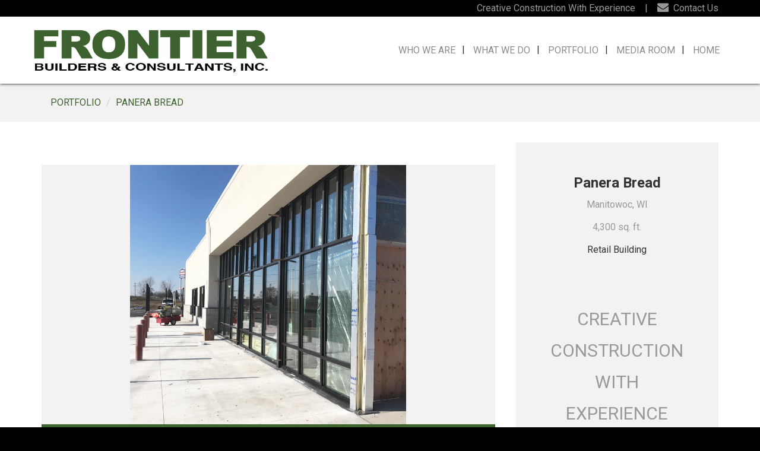

--- FILE ---
content_type: text/html; charset=UTF-8
request_url: https://frontierbuilds.com/projects/panera-bread/
body_size: 7443
content:
<!DOCTYPE html>
<html class="no-js loading" lang="en-US">
<head>
<meta charset="UTF-8" />
<meta name="viewport" content="width=device-width" />
<title>Panera Bread  |  </title>
<link rel="stylesheet" type="text/css" href="https://frontierbuilds.com/wp-content/themes/frontierbuilders/style.css" />
<title>Panera Bread | Frontier Builders &amp; Consultants: Design-Build General Contractor</title>
<meta name='robots' content='max-image-preview:large' />
<link rel='dns-prefetch' href='//fonts.googleapis.com' />
<link rel="alternate" type="application/rss+xml" title="Frontier Builders &amp; Consultants: Design-Build General Contractor &raquo; Feed" href="https://frontierbuilds.com/feed/" />
<link rel="alternate" title="oEmbed (JSON)" type="application/json+oembed" href="https://frontierbuilds.com/wp-json/oembed/1.0/embed?url=https%3A%2F%2Ffrontierbuilds.com%2Fprojects%2Fpanera-bread%2F" />
<link rel="alternate" title="oEmbed (XML)" type="text/xml+oembed" href="https://frontierbuilds.com/wp-json/oembed/1.0/embed?url=https%3A%2F%2Ffrontierbuilds.com%2Fprojects%2Fpanera-bread%2F&#038;format=xml" />
<style id='wp-img-auto-sizes-contain-inline-css' type='text/css'>
img:is([sizes=auto i],[sizes^="auto," i]){contain-intrinsic-size:3000px 1500px}
/*# sourceURL=wp-img-auto-sizes-contain-inline-css */
</style>
<link rel='stylesheet' id='bootstrap-css' href='https://frontierbuilds.com/wp-content/plugins/easy-bootstrap-shortcodes/styles/bootstrap.min.css?ver=6.9' type='text/css' media='all' />
<link rel='stylesheet' id='bootstrap-fa-icon-css' href='https://frontierbuilds.com/wp-content/plugins/easy-bootstrap-shortcodes/styles/font-awesome.min.css?ver=6.9' type='text/css' media='all' />
<style id='wp-emoji-styles-inline-css' type='text/css'>

	img.wp-smiley, img.emoji {
		display: inline !important;
		border: none !important;
		box-shadow: none !important;
		height: 1em !important;
		width: 1em !important;
		margin: 0 0.07em !important;
		vertical-align: -0.1em !important;
		background: none !important;
		padding: 0 !important;
	}
/*# sourceURL=wp-emoji-styles-inline-css */
</style>
<style id='wp-block-library-inline-css' type='text/css'>
:root{--wp-block-synced-color:#7a00df;--wp-block-synced-color--rgb:122,0,223;--wp-bound-block-color:var(--wp-block-synced-color);--wp-editor-canvas-background:#ddd;--wp-admin-theme-color:#007cba;--wp-admin-theme-color--rgb:0,124,186;--wp-admin-theme-color-darker-10:#006ba1;--wp-admin-theme-color-darker-10--rgb:0,107,160.5;--wp-admin-theme-color-darker-20:#005a87;--wp-admin-theme-color-darker-20--rgb:0,90,135;--wp-admin-border-width-focus:2px}@media (min-resolution:192dpi){:root{--wp-admin-border-width-focus:1.5px}}.wp-element-button{cursor:pointer}:root .has-very-light-gray-background-color{background-color:#eee}:root .has-very-dark-gray-background-color{background-color:#313131}:root .has-very-light-gray-color{color:#eee}:root .has-very-dark-gray-color{color:#313131}:root .has-vivid-green-cyan-to-vivid-cyan-blue-gradient-background{background:linear-gradient(135deg,#00d084,#0693e3)}:root .has-purple-crush-gradient-background{background:linear-gradient(135deg,#34e2e4,#4721fb 50%,#ab1dfe)}:root .has-hazy-dawn-gradient-background{background:linear-gradient(135deg,#faaca8,#dad0ec)}:root .has-subdued-olive-gradient-background{background:linear-gradient(135deg,#fafae1,#67a671)}:root .has-atomic-cream-gradient-background{background:linear-gradient(135deg,#fdd79a,#004a59)}:root .has-nightshade-gradient-background{background:linear-gradient(135deg,#330968,#31cdcf)}:root .has-midnight-gradient-background{background:linear-gradient(135deg,#020381,#2874fc)}:root{--wp--preset--font-size--normal:16px;--wp--preset--font-size--huge:42px}.has-regular-font-size{font-size:1em}.has-larger-font-size{font-size:2.625em}.has-normal-font-size{font-size:var(--wp--preset--font-size--normal)}.has-huge-font-size{font-size:var(--wp--preset--font-size--huge)}.has-text-align-center{text-align:center}.has-text-align-left{text-align:left}.has-text-align-right{text-align:right}.has-fit-text{white-space:nowrap!important}#end-resizable-editor-section{display:none}.aligncenter{clear:both}.items-justified-left{justify-content:flex-start}.items-justified-center{justify-content:center}.items-justified-right{justify-content:flex-end}.items-justified-space-between{justify-content:space-between}.screen-reader-text{border:0;clip-path:inset(50%);height:1px;margin:-1px;overflow:hidden;padding:0;position:absolute;width:1px;word-wrap:normal!important}.screen-reader-text:focus{background-color:#ddd;clip-path:none;color:#444;display:block;font-size:1em;height:auto;left:5px;line-height:normal;padding:15px 23px 14px;text-decoration:none;top:5px;width:auto;z-index:100000}html :where(.has-border-color){border-style:solid}html :where([style*=border-top-color]){border-top-style:solid}html :where([style*=border-right-color]){border-right-style:solid}html :where([style*=border-bottom-color]){border-bottom-style:solid}html :where([style*=border-left-color]){border-left-style:solid}html :where([style*=border-width]){border-style:solid}html :where([style*=border-top-width]){border-top-style:solid}html :where([style*=border-right-width]){border-right-style:solid}html :where([style*=border-bottom-width]){border-bottom-style:solid}html :where([style*=border-left-width]){border-left-style:solid}html :where(img[class*=wp-image-]){height:auto;max-width:100%}:where(figure){margin:0 0 1em}html :where(.is-position-sticky){--wp-admin--admin-bar--position-offset:var(--wp-admin--admin-bar--height,0px)}@media screen and (max-width:600px){html :where(.is-position-sticky){--wp-admin--admin-bar--position-offset:0px}}

/*# sourceURL=wp-block-library-inline-css */
</style><style id='global-styles-inline-css' type='text/css'>
:root{--wp--preset--aspect-ratio--square: 1;--wp--preset--aspect-ratio--4-3: 4/3;--wp--preset--aspect-ratio--3-4: 3/4;--wp--preset--aspect-ratio--3-2: 3/2;--wp--preset--aspect-ratio--2-3: 2/3;--wp--preset--aspect-ratio--16-9: 16/9;--wp--preset--aspect-ratio--9-16: 9/16;--wp--preset--color--black: #000000;--wp--preset--color--cyan-bluish-gray: #abb8c3;--wp--preset--color--white: #ffffff;--wp--preset--color--pale-pink: #f78da7;--wp--preset--color--vivid-red: #cf2e2e;--wp--preset--color--luminous-vivid-orange: #ff6900;--wp--preset--color--luminous-vivid-amber: #fcb900;--wp--preset--color--light-green-cyan: #7bdcb5;--wp--preset--color--vivid-green-cyan: #00d084;--wp--preset--color--pale-cyan-blue: #8ed1fc;--wp--preset--color--vivid-cyan-blue: #0693e3;--wp--preset--color--vivid-purple: #9b51e0;--wp--preset--gradient--vivid-cyan-blue-to-vivid-purple: linear-gradient(135deg,rgb(6,147,227) 0%,rgb(155,81,224) 100%);--wp--preset--gradient--light-green-cyan-to-vivid-green-cyan: linear-gradient(135deg,rgb(122,220,180) 0%,rgb(0,208,130) 100%);--wp--preset--gradient--luminous-vivid-amber-to-luminous-vivid-orange: linear-gradient(135deg,rgb(252,185,0) 0%,rgb(255,105,0) 100%);--wp--preset--gradient--luminous-vivid-orange-to-vivid-red: linear-gradient(135deg,rgb(255,105,0) 0%,rgb(207,46,46) 100%);--wp--preset--gradient--very-light-gray-to-cyan-bluish-gray: linear-gradient(135deg,rgb(238,238,238) 0%,rgb(169,184,195) 100%);--wp--preset--gradient--cool-to-warm-spectrum: linear-gradient(135deg,rgb(74,234,220) 0%,rgb(151,120,209) 20%,rgb(207,42,186) 40%,rgb(238,44,130) 60%,rgb(251,105,98) 80%,rgb(254,248,76) 100%);--wp--preset--gradient--blush-light-purple: linear-gradient(135deg,rgb(255,206,236) 0%,rgb(152,150,240) 100%);--wp--preset--gradient--blush-bordeaux: linear-gradient(135deg,rgb(254,205,165) 0%,rgb(254,45,45) 50%,rgb(107,0,62) 100%);--wp--preset--gradient--luminous-dusk: linear-gradient(135deg,rgb(255,203,112) 0%,rgb(199,81,192) 50%,rgb(65,88,208) 100%);--wp--preset--gradient--pale-ocean: linear-gradient(135deg,rgb(255,245,203) 0%,rgb(182,227,212) 50%,rgb(51,167,181) 100%);--wp--preset--gradient--electric-grass: linear-gradient(135deg,rgb(202,248,128) 0%,rgb(113,206,126) 100%);--wp--preset--gradient--midnight: linear-gradient(135deg,rgb(2,3,129) 0%,rgb(40,116,252) 100%);--wp--preset--font-size--small: 13px;--wp--preset--font-size--medium: 20px;--wp--preset--font-size--large: 36px;--wp--preset--font-size--x-large: 42px;--wp--preset--spacing--20: 0.44rem;--wp--preset--spacing--30: 0.67rem;--wp--preset--spacing--40: 1rem;--wp--preset--spacing--50: 1.5rem;--wp--preset--spacing--60: 2.25rem;--wp--preset--spacing--70: 3.38rem;--wp--preset--spacing--80: 5.06rem;--wp--preset--shadow--natural: 6px 6px 9px rgba(0, 0, 0, 0.2);--wp--preset--shadow--deep: 12px 12px 50px rgba(0, 0, 0, 0.4);--wp--preset--shadow--sharp: 6px 6px 0px rgba(0, 0, 0, 0.2);--wp--preset--shadow--outlined: 6px 6px 0px -3px rgb(255, 255, 255), 6px 6px rgb(0, 0, 0);--wp--preset--shadow--crisp: 6px 6px 0px rgb(0, 0, 0);}:where(.is-layout-flex){gap: 0.5em;}:where(.is-layout-grid){gap: 0.5em;}body .is-layout-flex{display: flex;}.is-layout-flex{flex-wrap: wrap;align-items: center;}.is-layout-flex > :is(*, div){margin: 0;}body .is-layout-grid{display: grid;}.is-layout-grid > :is(*, div){margin: 0;}:where(.wp-block-columns.is-layout-flex){gap: 2em;}:where(.wp-block-columns.is-layout-grid){gap: 2em;}:where(.wp-block-post-template.is-layout-flex){gap: 1.25em;}:where(.wp-block-post-template.is-layout-grid){gap: 1.25em;}.has-black-color{color: var(--wp--preset--color--black) !important;}.has-cyan-bluish-gray-color{color: var(--wp--preset--color--cyan-bluish-gray) !important;}.has-white-color{color: var(--wp--preset--color--white) !important;}.has-pale-pink-color{color: var(--wp--preset--color--pale-pink) !important;}.has-vivid-red-color{color: var(--wp--preset--color--vivid-red) !important;}.has-luminous-vivid-orange-color{color: var(--wp--preset--color--luminous-vivid-orange) !important;}.has-luminous-vivid-amber-color{color: var(--wp--preset--color--luminous-vivid-amber) !important;}.has-light-green-cyan-color{color: var(--wp--preset--color--light-green-cyan) !important;}.has-vivid-green-cyan-color{color: var(--wp--preset--color--vivid-green-cyan) !important;}.has-pale-cyan-blue-color{color: var(--wp--preset--color--pale-cyan-blue) !important;}.has-vivid-cyan-blue-color{color: var(--wp--preset--color--vivid-cyan-blue) !important;}.has-vivid-purple-color{color: var(--wp--preset--color--vivid-purple) !important;}.has-black-background-color{background-color: var(--wp--preset--color--black) !important;}.has-cyan-bluish-gray-background-color{background-color: var(--wp--preset--color--cyan-bluish-gray) !important;}.has-white-background-color{background-color: var(--wp--preset--color--white) !important;}.has-pale-pink-background-color{background-color: var(--wp--preset--color--pale-pink) !important;}.has-vivid-red-background-color{background-color: var(--wp--preset--color--vivid-red) !important;}.has-luminous-vivid-orange-background-color{background-color: var(--wp--preset--color--luminous-vivid-orange) !important;}.has-luminous-vivid-amber-background-color{background-color: var(--wp--preset--color--luminous-vivid-amber) !important;}.has-light-green-cyan-background-color{background-color: var(--wp--preset--color--light-green-cyan) !important;}.has-vivid-green-cyan-background-color{background-color: var(--wp--preset--color--vivid-green-cyan) !important;}.has-pale-cyan-blue-background-color{background-color: var(--wp--preset--color--pale-cyan-blue) !important;}.has-vivid-cyan-blue-background-color{background-color: var(--wp--preset--color--vivid-cyan-blue) !important;}.has-vivid-purple-background-color{background-color: var(--wp--preset--color--vivid-purple) !important;}.has-black-border-color{border-color: var(--wp--preset--color--black) !important;}.has-cyan-bluish-gray-border-color{border-color: var(--wp--preset--color--cyan-bluish-gray) !important;}.has-white-border-color{border-color: var(--wp--preset--color--white) !important;}.has-pale-pink-border-color{border-color: var(--wp--preset--color--pale-pink) !important;}.has-vivid-red-border-color{border-color: var(--wp--preset--color--vivid-red) !important;}.has-luminous-vivid-orange-border-color{border-color: var(--wp--preset--color--luminous-vivid-orange) !important;}.has-luminous-vivid-amber-border-color{border-color: var(--wp--preset--color--luminous-vivid-amber) !important;}.has-light-green-cyan-border-color{border-color: var(--wp--preset--color--light-green-cyan) !important;}.has-vivid-green-cyan-border-color{border-color: var(--wp--preset--color--vivid-green-cyan) !important;}.has-pale-cyan-blue-border-color{border-color: var(--wp--preset--color--pale-cyan-blue) !important;}.has-vivid-cyan-blue-border-color{border-color: var(--wp--preset--color--vivid-cyan-blue) !important;}.has-vivid-purple-border-color{border-color: var(--wp--preset--color--vivid-purple) !important;}.has-vivid-cyan-blue-to-vivid-purple-gradient-background{background: var(--wp--preset--gradient--vivid-cyan-blue-to-vivid-purple) !important;}.has-light-green-cyan-to-vivid-green-cyan-gradient-background{background: var(--wp--preset--gradient--light-green-cyan-to-vivid-green-cyan) !important;}.has-luminous-vivid-amber-to-luminous-vivid-orange-gradient-background{background: var(--wp--preset--gradient--luminous-vivid-amber-to-luminous-vivid-orange) !important;}.has-luminous-vivid-orange-to-vivid-red-gradient-background{background: var(--wp--preset--gradient--luminous-vivid-orange-to-vivid-red) !important;}.has-very-light-gray-to-cyan-bluish-gray-gradient-background{background: var(--wp--preset--gradient--very-light-gray-to-cyan-bluish-gray) !important;}.has-cool-to-warm-spectrum-gradient-background{background: var(--wp--preset--gradient--cool-to-warm-spectrum) !important;}.has-blush-light-purple-gradient-background{background: var(--wp--preset--gradient--blush-light-purple) !important;}.has-blush-bordeaux-gradient-background{background: var(--wp--preset--gradient--blush-bordeaux) !important;}.has-luminous-dusk-gradient-background{background: var(--wp--preset--gradient--luminous-dusk) !important;}.has-pale-ocean-gradient-background{background: var(--wp--preset--gradient--pale-ocean) !important;}.has-electric-grass-gradient-background{background: var(--wp--preset--gradient--electric-grass) !important;}.has-midnight-gradient-background{background: var(--wp--preset--gradient--midnight) !important;}.has-small-font-size{font-size: var(--wp--preset--font-size--small) !important;}.has-medium-font-size{font-size: var(--wp--preset--font-size--medium) !important;}.has-large-font-size{font-size: var(--wp--preset--font-size--large) !important;}.has-x-large-font-size{font-size: var(--wp--preset--font-size--x-large) !important;}
/*# sourceURL=global-styles-inline-css */
</style>

<style id='classic-theme-styles-inline-css' type='text/css'>
/*! This file is auto-generated */
.wp-block-button__link{color:#fff;background-color:#32373c;border-radius:9999px;box-shadow:none;text-decoration:none;padding:calc(.667em + 2px) calc(1.333em + 2px);font-size:1.125em}.wp-block-file__button{background:#32373c;color:#fff;text-decoration:none}
/*# sourceURL=/wp-includes/css/classic-themes.min.css */
</style>
<link rel='stylesheet' id='categories-images-styles-css' href='https://frontierbuilds.com/wp-content/plugins/categories-images/assets/css/zci-styles.css?ver=3.3.1' type='text/css' media='all' />
<link rel='stylesheet' id='PT-Sans-Narrow-css' href='https://fonts.googleapis.com/css?family=PT+Sans+Narrow%3A400%2C700&#038;ver=6.9' type='text/css' media='all' />
<link rel='stylesheet' id='main-style-css' href='https://frontierbuilds.com/wp-content/themes/frontierbuilders/css/compile.php/stylesheet.scss?ver=6.9' type='text/css' media='all' />
<link rel='stylesheet' id='kaushan_scriptregular-css' href='https://frontierbuilds.com/wp-content/themes/frontierbuilders/css/kaushan/stylesheet.css?ver=6.9' type='text/css' media='all' />
<link rel='stylesheet' id='blankslate-style-css' href='https://frontierbuilds.com/wp-content/themes/frontierbuilders/style.css?ver=6.9' type='text/css' media='all' />
<link rel='stylesheet' id='ebs_dynamic_css-css' href='https://frontierbuilds.com/wp-content/plugins/easy-bootstrap-shortcodes/styles/ebs_dynamic_css.php?ver=6.9' type='text/css' media='all' />
<script type="text/javascript" src="https://frontierbuilds.com/wp-includes/js/jquery/jquery.min.js?ver=3.7.1" id="jquery-core-js"></script>
<script type="text/javascript" src="https://frontierbuilds.com/wp-includes/js/jquery/jquery-migrate.min.js?ver=3.4.1" id="jquery-migrate-js"></script>
<script type="text/javascript" src="https://frontierbuilds.com/wp-content/plugins/easy-bootstrap-shortcodes/js/bootstrap.min.js?ver=6.9" id="bootstrap-js"></script>
<link rel="https://api.w.org/" href="https://frontierbuilds.com/wp-json/" /><link rel="alternate" title="JSON" type="application/json" href="https://frontierbuilds.com/wp-json/wp/v2/project/1575" /><meta name="generator" content="WordPress 6.9" />
<link rel="canonical" href="https://frontierbuilds.com/projects/panera-bread/" />
<link rel='shortlink' href='https://frontierbuilds.com/?p=1575' />
<!--[if lt IE 9]>
  <script src="https://oss.maxcdn.com/html5shiv/3.7.2/html5shiv.min.js"></script>
  <script src="https://oss.maxcdn.com/respond/1.4.2/respond.min.js"></script>
  <link rel="stylesheet" href="https://frontierbuilds.com/wp-content/themes/frontierbuilders/css/compile.php/ie.scss">
<![endif]-->
</head>
<body class="wp-singular project-template-default single single-project postid-1575 wp-embed-responsive wp-theme-blankslate wp-child-theme-frontierbuilders not-home">
  <div>
    <div class="container">
      <div class="row">
        <div class="col-lg-12">
          Creative Construction With Experience <span> | </span> <a href="https://frontierbuilds.com/contact-us"><span class="fa fa-envelope"></span> Contact Us</a>
        </div>
      </div>
    </div>
  </div>
  <header id="main_header">
    <div class="container">
      <div class="row">
        <div class="col-lg-4">
          <a href="https://frontierbuilds.com">
            <img src="https://frontierbuilds.com/wp-content/uploads/2021/11/FBC-inc-website-logo-1.jpg" alt="Frontier Builders &amp; Consultants: Design-Build General Contractor" id="logo">          </a>
        </div>
        <div class="col-lg-8">
          <nav id="main_nav">
            <div id="mobile-menu">MENU <span class="fa fa-navicon"></span></div>
            <div class="menu-main-menu-container"><ul id="menu-main-menu" class="menu"><li id="menu-item-19" class="menu-item menu-item-type-post_type menu-item-object-page menu-item-19"><a href="https://frontierbuilds.com/who-we-are/" itemprop="url">Who We Are</a></li>
<li id="menu-item-18" class="menu-item menu-item-type-post_type menu-item-object-page menu-item-18"><a href="https://frontierbuilds.com/what-we-do/" itemprop="url">What We Do</a></li>
<li id="menu-item-101" class="menu-item menu-item-type-post_type menu-item-object-page menu-item-101"><a href="https://frontierbuilds.com/portfolio/" itemprop="url">Portfolio</a></li>
<li id="menu-item-100" class="menu-item menu-item-type-post_type menu-item-object-page current_page_parent menu-item-100"><a href="https://frontierbuilds.com/media-room/" itemprop="url">Media Room</a></li>
<li id="menu-item-20" class="menu-item menu-item-type-post_type menu-item-object-page menu-item-home menu-item-20"><a href="https://frontierbuilds.com/" itemprop="url">Home</a></li>
</ul></div>          </nav>
        </div>
      </div>
    </div>
  </header>
  <div class="breadcrumb-container">
  <div class="container">
    <div class="row">
      <div class="col-lg-12">
                <ol class="breadcrumb">
                          <li><a href="https://frontierbuilds.com/portfolio/">Portfolio</a></li>
																                  <li><a href="/projects/panera-bread/">Panera Bread</a></li>
                        </ol>
    
      </div>
    </div>
  </div>
</div>
      <main>
    <div class="container">
      <div class="row">
        <div class="col-lg-12">

<section id="content" role="main">


<section class="entry-content">
<p>&nbsp;</p>

		<style type="text/css">
			#gallery-1 {
				margin: auto;
			}
			#gallery-1 .gallery-item {
				float: left;
				margin-top: 10px;
				text-align: center;
				width: 33%;
			}
			#gallery-1 img {
				border: 2px solid #cfcfcf;
			}
			#gallery-1 .gallery-caption {
				margin-left: 0;
			}
			/* see gallery_shortcode() in wp-includes/media.php */
		</style>
		<div id='gallery-1' class='gallery galleryid-1575 gallery-columns-3 gallery-size-thumbnail'><dl class='gallery-item'>
			<dt class='gallery-icon landscape'>
				<a href='https://frontierbuilds.com/wp-content/uploads/2018/10/Panera-Windows.jpg'><img decoding="async" width="150" height="150" src="https://frontierbuilds.com/wp-content/uploads/2018/10/Panera-Windows-150x150.jpg" class="attachment-thumbnail size-thumbnail" alt="" aria-describedby="gallery-1-1610" /></a>
			</dt>
				<dd class='wp-caption-text gallery-caption' id='gallery-1-1610'>
				Panera Bread Commercial Building
				</dd></dl><dl class='gallery-item'>
			<dt class='gallery-icon landscape'>
				<a href='https://frontierbuilds.com/wp-content/uploads/2018/10/Panera-construction-side.jpg'><img decoding="async" width="150" height="150" src="https://frontierbuilds.com/wp-content/uploads/2018/10/Panera-construction-side-150x150.jpg" class="attachment-thumbnail size-thumbnail" alt="" aria-describedby="gallery-1-1607" /></a>
			</dt>
				<dd class='wp-caption-text gallery-caption' id='gallery-1-1607'>
				Panera Bread Commercial Building
				</dd></dl><dl class='gallery-item'>
			<dt class='gallery-icon landscape'>
				<a href='https://frontierbuilds.com/wp-content/uploads/2018/10/Panera-ext-corner.jpg'><img decoding="async" width="150" height="150" src="https://frontierbuilds.com/wp-content/uploads/2018/10/Panera-ext-corner-150x150.jpg" class="attachment-thumbnail size-thumbnail" alt="" aria-describedby="gallery-1-1609" srcset="https://frontierbuilds.com/wp-content/uploads/2018/10/Panera-ext-corner-150x150.jpg 150w, https://frontierbuilds.com/wp-content/uploads/2018/10/Panera-ext-corner-300x300.jpg 300w, https://frontierbuilds.com/wp-content/uploads/2018/10/Panera-ext-corner-768x768.jpg 768w, https://frontierbuilds.com/wp-content/uploads/2018/10/Panera-ext-corner-165x165.jpg 165w, https://frontierbuilds.com/wp-content/uploads/2018/10/Panera-ext-corner-600x600.jpg 600w, https://frontierbuilds.com/wp-content/uploads/2018/10/Panera-ext-corner.jpg 800w" sizes="(max-width: 150px) 100vw, 150px" /></a>
			</dt>
				<dd class='wp-caption-text gallery-caption' id='gallery-1-1609'>
				Panera Bread Commercial Building
				</dd></dl><br style="clear: both" /><dl class='gallery-item'>
			<dt class='gallery-icon landscape'>
				<a href='https://frontierbuilds.com/wp-content/uploads/2018/10/panera-brick-work.jpg'><img loading="lazy" decoding="async" width="150" height="150" src="https://frontierbuilds.com/wp-content/uploads/2018/10/panera-brick-work-150x150.jpg" class="attachment-thumbnail size-thumbnail" alt="" aria-describedby="gallery-1-1606" /></a>
			</dt>
				<dd class='wp-caption-text gallery-caption' id='gallery-1-1606'>
				Panera Bread Commercial Building
				</dd></dl><dl class='gallery-item'>
			<dt class='gallery-icon landscape'>
				<a href='https://frontierbuilds.com/wp-content/uploads/2018/10/panera-construction-sideii.jpg'><img loading="lazy" decoding="async" width="150" height="150" src="https://frontierbuilds.com/wp-content/uploads/2018/10/panera-construction-sideii-150x150.jpg" class="attachment-thumbnail size-thumbnail" alt="" aria-describedby="gallery-1-1608" srcset="https://frontierbuilds.com/wp-content/uploads/2018/10/panera-construction-sideii-150x150.jpg 150w, https://frontierbuilds.com/wp-content/uploads/2018/10/panera-construction-sideii-300x300.jpg 300w, https://frontierbuilds.com/wp-content/uploads/2018/10/panera-construction-sideii-768x768.jpg 768w, https://frontierbuilds.com/wp-content/uploads/2018/10/panera-construction-sideii-165x165.jpg 165w, https://frontierbuilds.com/wp-content/uploads/2018/10/panera-construction-sideii-600x600.jpg 600w, https://frontierbuilds.com/wp-content/uploads/2018/10/panera-construction-sideii.jpg 800w" sizes="auto, (max-width: 150px) 100vw, 150px" /></a>
			</dt>
				<dd class='wp-caption-text gallery-caption' id='gallery-1-1608'>
				Panera Bread Commercial Building
				</dd></dl><dl class='gallery-item'>
			<dt class='gallery-icon landscape'>
				<a href='https://frontierbuilds.com/wp-content/uploads/2018/10/Panera-beg-constr.jpg'><img loading="lazy" decoding="async" width="150" height="150" src="https://frontierbuilds.com/wp-content/uploads/2018/10/Panera-beg-constr-150x150.jpg" class="attachment-thumbnail size-thumbnail" alt="" aria-describedby="gallery-1-1605" /></a>
			</dt>
				<dd class='wp-caption-text gallery-caption' id='gallery-1-1605'>
				Panera Bread Commercial Building
				</dd></dl><br style="clear: both" /><dl class='gallery-item'>
			<dt class='gallery-icon landscape'>
				<a href='https://frontierbuilds.com/wp-content/uploads/2018/10/Panera-Manitowoc-Project-Update-10-01-2018-2.jpg'><img loading="lazy" decoding="async" width="150" height="150" src="https://frontierbuilds.com/wp-content/uploads/2018/10/Panera-Manitowoc-Project-Update-10-01-2018-2-150x150.jpg" class="attachment-thumbnail size-thumbnail" alt="" aria-describedby="gallery-1-1576" /></a>
			</dt>
				<dd class='wp-caption-text gallery-caption' id='gallery-1-1576'>
				Panera Bread Commercial Building
				</dd></dl><dl class='gallery-item'>
			<dt class='gallery-icon landscape'>
				<a href='https://frontierbuilds.com/wp-content/uploads/2018/10/Panera-steel-erection.jpg'><img loading="lazy" decoding="async" width="150" height="150" src="https://frontierbuilds.com/wp-content/uploads/2018/10/Panera-steel-erection-150x150.jpg" class="attachment-thumbnail size-thumbnail" alt="" aria-describedby="gallery-1-1577" /></a>
			</dt>
				<dd class='wp-caption-text gallery-caption' id='gallery-1-1577'>
				Panera Bread Commercial Building
				</dd></dl>
			<br style='clear: both' />
		</div>


<div class="entry-links"></div>
</section>



</section>
<aside id="sidebar">
  <div>
    <div class="page-title"><h3><strong>Panera Bread</strong></h3></div>

      
      <p style="color:#999999">Manitowoc, WI</p>
      
      
      <p style="color:#999999">4,300 sq. ft.</p>
      
      
      <p>Retail Building</p>
      
      <br><br>
    <div class="text-center">
      <h2 style="color:#999999;">CREATIVE</h2>
      <h2 style="color:#999999;">CONSTRUCTION</h2>
      <h2 style="color:#999999;">WITH</h2>
      <h2 style="color:#999999;">EXPERIENCE</h2>
    </div>
  </div>
</aside>
</div>
</div>
</div>
</main>
<footer id="main_footer">
  <div class="container">
    <div class="row">
      <div class="col-lg-12">

        <div class="row">
          <div class="col-md-5">
            <div id="social">
              <a href=""><span class="fa fa-facebook"></span></a>
              <a href=""><span class="fa fa-google-plus"></span></a>
            </div>
            <div>
              <img src="https://frontierbuilds.com/wp-content/themes/frontierbuilders/images/gray-logo.png" alt="">
            </div>
            <div class="footer-address">
              <small>P.O. Box 860<br>Kaukauna, WI 54130</small>
            </div>
            <div id="footer-phone">(920) 759-5033</div>
            <div><a href="mailto:team@frontierbuilds.com">team@frontierbuilds.com</a></div>
          </div>
          <div class="col-md-7">
            <nav id="footer_nav">
              <div class="menu-footer-menu-container"><ul id="menu-footer-menu" class="menu"><li id="menu-item-63" class="menu-item menu-item-type-post_type menu-item-object-page menu-item-63"><a href="https://frontierbuilds.com/who-we-are/" itemprop="url">Who We Are</a></li>
<li id="menu-item-62" class="menu-item menu-item-type-post_type menu-item-object-page menu-item-62"><a href="https://frontierbuilds.com/what-we-do/" itemprop="url">What We Do</a></li>
<li id="menu-item-99" class="menu-item menu-item-type-post_type menu-item-object-page menu-item-99"><a href="https://frontierbuilds.com/portfolio/" itemprop="url">Portfolio</a></li>
<li id="menu-item-98" class="menu-item menu-item-type-post_type menu-item-object-page current_page_parent menu-item-98"><a href="https://frontierbuilds.com/media-room/" itemprop="url">Media Room</a></li>
<li id="menu-item-64" class="menu-item menu-item-type-post_type menu-item-object-page menu-item-home menu-item-64"><a href="https://frontierbuilds.com/" itemprop="url">Home</a></li>
</ul></div>            </nav>
          </div>
        </div>

      </div>
    </div>
  </div>
</footer>
<div id="website_by">
  <div class="container">
    <div class="row">
      <div class="col-md-7" style="font-size:12px;">
        Copyright &copy; 2026 <a href="https://frontierbuilds.com">Frontier Builders &amp; Consultants</a>. All rights reserved.
      </div>
      <div class="col-md-5" style="font-size:12px;">Website by <a href="https://www.firepixel.com" target="_blank" rel="nofollow">FIRE PIXEL</a></div>
    </div>
  </div>
</div>
<script type="speculationrules">
{"prefetch":[{"source":"document","where":{"and":[{"href_matches":"/*"},{"not":{"href_matches":["/wp-*.php","/wp-admin/*","/wp-content/uploads/*","/wp-content/*","/wp-content/plugins/*","/wp-content/themes/frontierbuilders/*","/wp-content/themes/blankslate/*","/*\\?(.+)"]}},{"not":{"selector_matches":"a[rel~=\"nofollow\"]"}},{"not":{"selector_matches":".no-prefetch, .no-prefetch a"}}]},"eagerness":"conservative"}]}
</script>
<script>
jQuery(document).ready(function($) {
var deviceAgent = navigator.userAgent.toLowerCase();
if (deviceAgent.match(/(iphone|ipod|ipad)/)) {
$("html").addClass("ios");
$("html").addClass("mobile");
}
if (deviceAgent.match(/(Android)/)) {
$("html").addClass("android");
$("html").addClass("mobile");
}
if (navigator.userAgent.search("MSIE") >= 0) {
$("html").addClass("ie");
}
else if (navigator.userAgent.search("Chrome") >= 0) {
$("html").addClass("chrome");
}
else if (navigator.userAgent.search("Firefox") >= 0) {
$("html").addClass("firefox");
}
else if (navigator.userAgent.search("Safari") >= 0 && navigator.userAgent.search("Chrome") < 0) {
$("html").addClass("safari");
}
else if (navigator.userAgent.search("Opera") >= 0) {
$("html").addClass("opera");
}
});
</script>
<script type="text/javascript" src="https://frontierbuilds.com/wp-content/themes/frontierbuilders/js/script.js?ver=1.0.0" id="main-script-js"></script>
<script type="text/javascript" src="https://frontierbuilds.com/wp-content/themes/frontierbuilders/js/flexibility.js?ver=1.0.0" id="flexibility-js"></script>
<script type="text/javascript" src="https://frontierbuilds.com/wp-content/themes/frontierbuilders/js/modernizr.js?ver=1.0.0" id="modernizr-js"></script>
<script type="text/javascript" src="https://frontierbuilds.com/wp-content/themes/frontierbuilders/js/TweenMax.min.js?ver=1.0.0" id="greensock-js"></script>
<script id="wp-emoji-settings" type="application/json">
{"baseUrl":"https://s.w.org/images/core/emoji/17.0.2/72x72/","ext":".png","svgUrl":"https://s.w.org/images/core/emoji/17.0.2/svg/","svgExt":".svg","source":{"concatemoji":"https://frontierbuilds.com/wp-includes/js/wp-emoji-release.min.js?ver=6.9"}}
</script>
<script type="module">
/* <![CDATA[ */
/*! This file is auto-generated */
const a=JSON.parse(document.getElementById("wp-emoji-settings").textContent),o=(window._wpemojiSettings=a,"wpEmojiSettingsSupports"),s=["flag","emoji"];function i(e){try{var t={supportTests:e,timestamp:(new Date).valueOf()};sessionStorage.setItem(o,JSON.stringify(t))}catch(e){}}function c(e,t,n){e.clearRect(0,0,e.canvas.width,e.canvas.height),e.fillText(t,0,0);t=new Uint32Array(e.getImageData(0,0,e.canvas.width,e.canvas.height).data);e.clearRect(0,0,e.canvas.width,e.canvas.height),e.fillText(n,0,0);const a=new Uint32Array(e.getImageData(0,0,e.canvas.width,e.canvas.height).data);return t.every((e,t)=>e===a[t])}function p(e,t){e.clearRect(0,0,e.canvas.width,e.canvas.height),e.fillText(t,0,0);var n=e.getImageData(16,16,1,1);for(let e=0;e<n.data.length;e++)if(0!==n.data[e])return!1;return!0}function u(e,t,n,a){switch(t){case"flag":return n(e,"\ud83c\udff3\ufe0f\u200d\u26a7\ufe0f","\ud83c\udff3\ufe0f\u200b\u26a7\ufe0f")?!1:!n(e,"\ud83c\udde8\ud83c\uddf6","\ud83c\udde8\u200b\ud83c\uddf6")&&!n(e,"\ud83c\udff4\udb40\udc67\udb40\udc62\udb40\udc65\udb40\udc6e\udb40\udc67\udb40\udc7f","\ud83c\udff4\u200b\udb40\udc67\u200b\udb40\udc62\u200b\udb40\udc65\u200b\udb40\udc6e\u200b\udb40\udc67\u200b\udb40\udc7f");case"emoji":return!a(e,"\ud83e\u1fac8")}return!1}function f(e,t,n,a){let r;const o=(r="undefined"!=typeof WorkerGlobalScope&&self instanceof WorkerGlobalScope?new OffscreenCanvas(300,150):document.createElement("canvas")).getContext("2d",{willReadFrequently:!0}),s=(o.textBaseline="top",o.font="600 32px Arial",{});return e.forEach(e=>{s[e]=t(o,e,n,a)}),s}function r(e){var t=document.createElement("script");t.src=e,t.defer=!0,document.head.appendChild(t)}a.supports={everything:!0,everythingExceptFlag:!0},new Promise(t=>{let n=function(){try{var e=JSON.parse(sessionStorage.getItem(o));if("object"==typeof e&&"number"==typeof e.timestamp&&(new Date).valueOf()<e.timestamp+604800&&"object"==typeof e.supportTests)return e.supportTests}catch(e){}return null}();if(!n){if("undefined"!=typeof Worker&&"undefined"!=typeof OffscreenCanvas&&"undefined"!=typeof URL&&URL.createObjectURL&&"undefined"!=typeof Blob)try{var e="postMessage("+f.toString()+"("+[JSON.stringify(s),u.toString(),c.toString(),p.toString()].join(",")+"));",a=new Blob([e],{type:"text/javascript"});const r=new Worker(URL.createObjectURL(a),{name:"wpTestEmojiSupports"});return void(r.onmessage=e=>{i(n=e.data),r.terminate(),t(n)})}catch(e){}i(n=f(s,u,c,p))}t(n)}).then(e=>{for(const n in e)a.supports[n]=e[n],a.supports.everything=a.supports.everything&&a.supports[n],"flag"!==n&&(a.supports.everythingExceptFlag=a.supports.everythingExceptFlag&&a.supports[n]);var t;a.supports.everythingExceptFlag=a.supports.everythingExceptFlag&&!a.supports.flag,a.supports.everything||((t=a.source||{}).concatemoji?r(t.concatemoji):t.wpemoji&&t.twemoji&&(r(t.twemoji),r(t.wpemoji)))});
//# sourceURL=https://frontierbuilds.com/wp-includes/js/wp-emoji-loader.min.js
/* ]]> */
</script>
</body>
</html>



--- FILE ---
content_type: text/css
request_url: https://frontierbuilds.com/wp-content/themes/frontierbuilders/style.css
body_size: 490
content:
/*

Theme Name: Frontier Builders

Theme URI: http://firepixel.com

Author: Fire Pixel

Author URI: http://firepixel.com/

Description:  Frontier Builders

Version: 1

Template: blankslate

License: GNU General Public License

License URI: https://www.gnu.org/licenses/gpl.html

Tags: black, blue, white, light, one-column, fluid-layout, responsive-layout, custom-menu, featured-images, microformats, sticky-post, threaded-comments, translation-ready

Text Domain:  Frontier Builders

*/

.page-id-8 #grayscale_images{
	display:flex;
	align-items:center;
	justify-content:center;
	flex-wrap:wrap;
}

--- FILE ---
content_type: text/css;charset=UTF-8
request_url: https://frontierbuilds.com/wp-content/themes/frontierbuilders/css/compile.php/stylesheet.scss?ver=6.9
body_size: 5236
content:
/* compiled by scssphp v0.6.3 on Tue, 18 Apr 2023 20:38:16 +0000 (0.1676s) */

@import 'https://fonts.googleapis.com/css?family=Roboto:300,300i,400,400i,700,700i';*{-webkit-box-sizing:border-box;-moz-box-sizing:border-box;box-sizing:border-box}html,body{overflow-x:hidden !important}body{background-color:#000}html.loading{}html.no-js{opacity:1}body{background-color:#000;line-height:1.8;width:100%;overflow-x:hidden;font-size:16px;font-family:'Roboto', sans-serif}a:link,a:visited{color:#3e632f;text-decoration:none}a:hover,a:active{color:#3e632f;text-decoration:underline}body > div:first-child{color:#999}body > div:first-child > .container > .row > [class*='col-']{text-align:center}body > div:first-child > .container > .row > [class*='col-'] > span{display:none}body > div:first-child > .container > .row > [class*='col-'] > a{color:#999;display:block}body > div:first-child > .container > .row > [class*='col-'] > a .fa{font-size:1.2em;margin-right:4px}body > div:first-child > .container > .row > [class*='col-'] > a:link,body > div:first-child > .container > .row > [class*='col-'] > a:visited,body > div:first-child > .container > .row > [class*='col-'] > a:hover,body > div:first-child > .container > .row > [class*='col-'] > a:active{color:#999;text-decoration:none}@media (min-width: 992px){body > div:first-child > .container > .row > [class*='col-']{text-align:right}body > div:first-child > .container > .row > [class*='col-'] > span{display:inline-block;margin-left:12px;margin-right:12px}body > div:first-child > .container > .row > [class*='col-'] > a{display:inline}}img{max-width:100%;max-height:100%;height:auto !important;width:auto !important}header#main_header{background-color:#fff;-webkit-box-shadow:0 0 3px #000;-moz-box-shadow:0 0 3px #000;box-shadow:0 0 3px #000}body.not-home header#main_header{position:relative;z-index:9;-webkit-box-shadow:0 0 5px #000;-moz-box-shadow:0 0 5px #000;box-shadow:0 0 5px #000}header#main_header > .container > .row > [class*='col-']:first-child{text-align:center}header#main_header > .container > .row > [class*='col-']:first-child #logo{width:400px !important;height:100% !important;max-width:400px !important;max-height:76px !important;margin-top:15px;margin-bottom:15px}@media (min-width: 992px){header#main_header > .container > .row > [class*='col-']:first-child img{margin-top:18px;margin-bottom:0}}@media (min-width:1200px){header#main_header{height:113px}header#main_header > .container{height:100%}header#main_header > .container > .row{height:100%}header#main_header > .container > .row > [class*='col-']{padding-left:0;padding-right:0;height:100%}header#main_header > .container > .row > [class*='col-']:first-child{text-align:initial}header#main_header > .container > .row > [class*='col-']:first-child img{margin-top:18px}html.flexbox header#main_header > .container > .row > [class*='col-']:first-child{-js-display:flex;display:-webkit-box;display:-webkit-flex;display:-moz-flex;display:-ms-flexbox;display:flex;-webkit-box-align:center;-ms-flex-align:center;-webkit-align-items:center;-moz-align-items:center;align-items:center;-webkit-box-pack:start;-ms-flex-pack:start;-webkit-justify-content:flex-start;-moz-justify-content:flex-start;justify-content:flex-start}html.flexbox header#main_header > .container > .row > [class*='col-']:first-child img{margin-top:auto}html.flexbox header#main_header > .container > .row > [class*='col-']:first-child + [class*='col-']{-js-display:flex;display:-webkit-box;display:-webkit-flex;display:-moz-flex;display:-ms-flexbox;display:flex;-webkit-box-align:center;-ms-flex-align:center;-webkit-align-items:center;-moz-align-items:center;align-items:center;-webkit-box-pack:end;-ms-flex-pack:end;-webkit-justify-content:flex-end;-moz-justify-content:flex-end;justify-content:flex-end}}nav#main_nav{text-transform:uppercase}nav#main_nav #mobile-menu{color:#535557;text-align:center;border-top:1px solid #e8e9e9;border-bottom:1px solid #e8e9e9;padding:5px 10px;font-size:1.4em}nav#main_nav .menu-main-menu-container > ul{padding:0;margin:0;list-style-type:none}nav#main_nav .menu-main-menu-container > ul > li{position:relative}nav#main_nav .menu-main-menu-container > ul > li > a{color:#8b8b8b;-webkit-transition:color false false, 0.3s false false;-moz-transition:color false false false, 0.3s false false false;-o-transition:color false false false, 0.3s false false false;transition:color 0.3s}nav#main_nav .menu-main-menu-container > ul > li > a:link,nav#main_nav .menu-main-menu-container > ul > li > a:visited{text-decoration:none}nav#main_nav .menu-main-menu-container > ul > li > a:hover,nav#main_nav .menu-main-menu-container > ul > li > a:active{text-decoration:none;color:#323232}nav#main_nav .menu-main-menu-container > ul > li.current_page_item a{font-weight:bold}@media (min-width: 992px){nav#main_nav{position:relative}nav#main_nav #mobile-menu{display:none}nav#main_nav .menu-main-menu-container{display:block !important;height:auto !important}nav#main_nav .menu-main-menu-container > ul{text-align:center}nav#main_nav .menu-main-menu-container > ul > li{display:inline-block}nav#main_nav .menu-main-menu-container > ul > li:after{content:'|';position:absolute;top:9px;right:-3px}nav#main_nav .menu-main-menu-container > ul > li:last-child:after{content:'';display:none}nav#main_nav .menu-main-menu-container > ul > li > a{display:block;padding:10px 13px}}@media (min-width:1200px){nav#main_nav{position:relative;top:50%;top:-moz-calc(50% - 15px);top:-webkit-calc(50% - 15px);top:calc(50% - 15px)}html.flexbox nav#main_nav{top:auto}nav#main_nav .menu-main-menu-container{display:block !important;height:auto !important}nav#main_nav .menu-main-menu-container > ul{text-align:right}nav#main_nav .menu-main-menu-container > ul > li{display:inline-block}nav#main_nav .menu-main-menu-container > ul > li > a{display:block;padding:10px 13px}}.breadcrumb-container{background-color:#f2f2f2;border-top:10px solid #f2f2f2;text-transform:uppercase}.breadcrumb-container ol.breadcrumb{background-color:transparent;margin-bottom:0;-webkit-border-radius:0px;-moz-border-radius:0px;-ms-border-radius:0px;-o-border-radius:0px;border-radius:0px}#banner{position:relative;background-color:#000;overflow:hidden;max-height:720px}#banner > div:first-child{position:relative;width:100%;height:100%;max-height:720px}#banner > div:first-child div.slide{height:100%;width:100%;position:absolute;top:0;left:0;opacity:0;max-height:720px;text-align:center}#banner > div:first-child div.slide.active{opacity:1;position:relative;z-index:99}#banner > div:first-child div.slide.next{z-index:9}#banner > div:first-child div.slide .data{position:relative;display:inline-block}#banner > div:first-child div.slide .data .image{position:relative;text-align:center}#banner > div:first-child div.slide .data .image img{margin:0 auto;max-height:none;max-height:initial}#banner > div:first-child div.slide .data .text{height:100%;width:100%;z-index:9;position:absolute;top:0;left:0;text-align:center;text-transform:uppercase;-js-display:flex;display:-webkit-box;display:-webkit-flex;display:-moz-flex;display:-ms-flexbox;display:flex;-webkit-box-pack:center;-ms-flex-pack:center;-webkit-justify-content:center;-moz-justify-content:center;justify-content:center;-webkit-box-align:start;-ms-flex-align:start;-webkit-align-items:flex-start;-moz-align-items:flex-start;align-items:flex-start;-webkit-box-direction:normal;-webkit-box-orient:vertical;-webkit-flex-direction:column;-moz-flex-direction:column;-ms-flex-direction:column;flex-direction:column}#banner > div:first-child div.slide .data .text h1,#banner > div:first-child div.slide .data .text h2,#banner > div:first-child div.slide .data .text h3,#banner > div:first-child div.slide .data .text h4,#banner > div:first-child div.slide .data .text h5,#banner > div:first-child div.slide .data .text h6{text-shadow:3px 3px 3px #000;color:#fff;background-color:rgba(0, 0, 0, 0.7);margin:0;display:inline-block;padding:18px}#banner > div:first-child div.slide .data .text h2{font-weight:400}#banner > div:first-child div.slide .data .text h4{font-weight:400;position:absolute;bottom:0;width:100%;text-align:center;font-size:1.5em}@media (min-width: 992px){#banner > div:first-child .slide .data .text h2{font-size:2.9em;position:relative;top:120px}#banner > div:first-child .slide .data .text h4{font-size:1.8em !important;position:relative}}@media (min-width:1200px){#banner > div:first-child .slide .data .text h2{font-size:3.2em;position:relative;top:140px}#banner > div:first-child .slide .data .text h4{font-size:2.3em !important;position:relative}}#banner > div:first-child + div{z-index:99;position:absolute;bottom:0;left:0;width:100%;text-align:center;padding-top:12px;padding-bottom:12px}#banner > div:first-child + div > span{margin-left:6px;margin-right:6px;height:12px;width:12px;display:inline-block;border:1px solid #d4d1d0;-webkit-border-radius:50%;-moz-border-radius:50%;-ms-border-radius:50%;-o-border-radius:50%;border-radius:50%;cursor:pointer;-webkit-transition:background-color false false, 0.2s false false;-moz-transition:background-color false false false, 0.2s false false false;-o-transition:background-color false false false, 0.2s false false false;transition:background-color 0.2s}#banner > div:first-child + div > span:hover{background-color:rgba(212, 209, 208, 0.7)}#banner > div:first-child + div > span.active{background-color:#d4d1d0 !important}@media (min-width: 992px){#banner > div:first-child + div > span{height:20px;width:20px}}.breadcrumb-container + #post-thumbnail{border-top:10px solid #f2f2f2}#post-thumbnail{background-color:#000}#post-thumbnail img{margin:0 auto;display:block}main{background-color:#f2f2f2}main .container .row .col-lg-12 .section,main .container .row .col-lg-12 .inner_section{padding-top:35px;padding-bottom:35px}body.not-home main{min-height:250px;background-color:#fff;border-top:10px solid #f2f2f2}body.not-home main > .container > .row > .col-lg-12 > section#content > article:first-child > .entry-content > *:first-child:not(.section){padding-top:45px}body.not-home main > .container > .row > .col-lg-12 > section#content > article:first-child > .page-header + .entry-content > *:first-child:not(.section){padding-top:0px}body.not-home #markets.section > h1:nth-of-type(1),body.not-home #markets.section > h2:nth-of-type(1),body.not-home #markets.section > h3:nth-of-type(1),body.not-home #markets.section > h4:nth-of-type(1),body.not-home #markets.section > h5:nth-of-type(1),body.not-home #markets.section > h6:nth-of-type(1){font-family:'kaushan_scriptregular';margin-top:25px;margin-bottom:25px;display:inline-block;background-color:#fff;padding-left:16px;padding-right:16px;z-index:9}body.not-home #markets.section > h1:nth-of-type(1) + hr,body.not-home #markets.section > h2:nth-of-type(1) + hr,body.not-home #markets.section > h3:nth-of-type(1) + hr,body.not-home #markets.section > h4:nth-of-type(1) + hr,body.not-home #markets.section > h5:nth-of-type(1) + hr,body.not-home #markets.section > h6:nth-of-type(1) + hr{position:relative;z-index:1;margin-top:-38px;border-color:#ccc}@media (min-width: 992px){body.not-home #markets.section > .row{margin-top:-15px}}body.not-home #markets,body.not-home #construction-services,body.not-home #areas-of-expertise{position:relative}body.not-home #markets .section,body.not-home #construction-services .section,body.not-home #areas-of-expertise .section{width:auto}body.not-home #markets .section > h1:nth-of-type(1),body.not-home #construction-services .section > h1:nth-of-type(1),body.not-home #areas-of-expertise .section > h1:nth-of-type(1),body.not-home #markets .section > h2:nth-of-type(1),body.not-home #construction-services .section > h2:nth-of-type(1),body.not-home #areas-of-expertise .section > h2:nth-of-type(1),body.not-home #markets .section > h3:nth-of-type(1),body.not-home #construction-services .section > h3:nth-of-type(1),body.not-home #areas-of-expertise .section > h3:nth-of-type(1),body.not-home #markets .section > h4:nth-of-type(1),body.not-home #construction-services .section > h4:nth-of-type(1),body.not-home #areas-of-expertise .section > h4:nth-of-type(1),body.not-home #markets .section > h5:nth-of-type(1),body.not-home #construction-services .section > h5:nth-of-type(1),body.not-home #areas-of-expertise .section > h5:nth-of-type(1),body.not-home #markets .section > h6:nth-of-type(1),body.not-home #construction-services .section > h6:nth-of-type(1),body.not-home #areas-of-expertise .section > h6:nth-of-type(1){font-family:'kaushan_scriptregular';margin-top:25px;margin-bottom:25px}body.not-home #markets .inner_section > h1:nth-of-type(1),body.not-home #construction-services .inner_section > h1:nth-of-type(1),body.not-home #areas-of-expertise .inner_section > h1:nth-of-type(1),body.not-home #markets .inner_section > h2:nth-of-type(1),body.not-home #construction-services .inner_section > h2:nth-of-type(1),body.not-home #areas-of-expertise .inner_section > h2:nth-of-type(1),body.not-home #markets .inner_section > h3:nth-of-type(1),body.not-home #construction-services .inner_section > h3:nth-of-type(1),body.not-home #areas-of-expertise .inner_section > h3:nth-of-type(1),body.not-home #markets .inner_section > h4:nth-of-type(1),body.not-home #construction-services .inner_section > h4:nth-of-type(1),body.not-home #areas-of-expertise .inner_section > h4:nth-of-type(1),body.not-home #markets .inner_section > h5:nth-of-type(1),body.not-home #construction-services .inner_section > h5:nth-of-type(1),body.not-home #areas-of-expertise .inner_section > h5:nth-of-type(1),body.not-home #markets .inner_section > h6:nth-of-type(1),body.not-home #construction-services .inner_section > h6:nth-of-type(1),body.not-home #areas-of-expertise .inner_section > h6:nth-of-type(1){margin-top:25px;margin-bottom:25px;font-family:'kaushan_scriptregular'}body.not-home #markets .section,body.not-home #construction-services .section,body.not-home #areas-of-expertise .section{padding-top:10px;padding-bottom:10px}body.not-home #construction-services{margin-top:-50px;}@media (min-width: 992px){body.not-home #construction-services{margin-top:0}}body.not-home #construction-services .inner_section{width:auto}body.not-home #construction-services .inner_section .same-height{margin-left:0}body.not-home #construction-services .inner_section .same-height > [class*='col-'] img{margin-bottom:25px}@media (min-width: 992px){body.not-home #construction-services .inner_section{margin-top:-120px}}html.iOS body.not-home #construction-services .inner_section .same-height > [class*='col-']{width:99.8%;left:0.1%;position:relative}@media (min-width:768px){html.iOS body.not-home #construction-services .inner_section .same-height > [class*='col-']{width:49.8%}}@media (min-width: 992px){html.iOS body.not-home #construction-services .inner_section .same-height > [class*='col-']{width:24.8%}}body.not-home #areas-of-expertise{padding-top:0;padding-bottom:0;color:#fff}body.not-home #areas-of-expertise h1,body.not-home #areas-of-expertise h2,body.not-home #areas-of-expertise h3,body.not-home #areas-of-expertise h4,body.not-home #areas-of-expertise h5,body.not-home #areas-of-expertise h6{color:#fff}body.not-home #areas-of-expertise .inner_section > .row > [class*='col-'] > .row > [class*='col-']{padding-left:65px;padding-right:65px}body.not-home #who-we-are{position:relative}body.not-home #who-we-are h1:nth-of-type(1),body.not-home #who-we-are h2:nth-of-type(1),body.not-home #who-we-are h3:nth-of-type(1),body.not-home #who-we-are h4:nth-of-type(1),body.not-home #who-we-are h5:nth-of-type(1),body.not-home #who-we-are h6:nth-of-type(1){font-family:'kaushan_scriptregular'}@media (min-width: 992px){body.not-home #who-we-are .inner_section{margin-top:-120px}}body.not-home #who-we-are #grayscale_images a img{-webkit-filter:grayscale(100%);-moz-filter:grayscale(100%);filter:grayscale(100%);-webkit-transition:filter false false, 0.75s false false;-moz-transition:filter false false false, 0.75s false false false;-o-transition:filter false false false, 0.75s false false false;transition:filter, 0.75s}body.not-home #who-we-are #grayscale_images a img:hover{-webkit-filter:grayscale(0%);-moz-filter:grayscale(0%);filter:grayscale(0%)}body.not-home .portfolio-categories > a > [class*='col-'] > div{margin-bottom:35px}body.not-home .portfolio-categories > a > [class*='col-'] > div > div{height:170px;background-color:#efefef;border-bottom:5px solid #3e632f;background-size:cover;background-position:50% 50%}body.not-home > [class*='col-'] > div > div{height:170px;background-color:#efefef;border-bottom:5px solid #3e632f;background-size:cover;background-repeat:no-repeat;background-position:50% 50%;margin-bottom:35px}body.tax-industry  main #content{padding-top:35px}footer#main_footer{background-image:url('../../images/footer-bg.png');background-color:#000;border-top:10px solid #3e632f;padding-top:35px;padding-bottom:35px;min-height:200px;color:#999}footer#main_footer a{color:#999}footer#main_footer a:link,footer#main_footer a:visited,footer#main_footer a:hover,footer#main_footer a:active{color:#999}footer#main_footer > .container > .row > [class*='col-'] > .row > [class*='col-']:first-child > div{margin-top:8px;margin-bottom:8px}footer#main_footer > .container > .row > [class*='col-'] > .row > [class*='col-']:first-child > div#footer-phone{font-size:1.3em;margin-bottom:0}footer#main_footer > .container > .row > [class*='col-'] > .row > [class*='col-']:first-child > div#footer-phone + div{margin-top:0}footer#main_footer nav#footer_nav .menu-footer-menu-container > ul{padding:0;margin:0;list-style-type:none;text-align:center}footer#main_footer nav#footer_nav .menu-footer-menu-container > ul > li{display:block}footer#main_footer nav#footer_nav .menu-footer-menu-container > ul > li > a{color:#fff;text-transform:uppercase;display:block;padding-left:11px;padding-right:11px}footer#main_footer nav#footer_nav .menu-footer-menu-container > ul > li > a:link,footer#main_footer nav#footer_nav .menu-footer-menu-container > ul > li > a:visited{color:#fff;text-decoration:none}footer#main_footer nav#footer_nav .menu-footer-menu-container > ul > li > a:hover,footer#main_footer nav#footer_nav .menu-footer-menu-container > ul > li > a:active{color:#fff;text-decoration:none}@media (min-width: 992px){footer#main_footer nav#footer_nav .menu-footer-menu-container > ul{text-align:right}footer#main_footer nav#footer_nav .menu-footer-menu-container > ul > li{display:inline-block;position:relative}footer#main_footer nav#footer_nav .menu-footer-menu-container > ul > li:after{content:'|';top:0px;right:-4px;position:absolute}footer#main_footer nav#footer_nav .menu-footer-menu-container > ul > li:last-child:after{content:'';display:none}}footer#main_footer #social{margin-bottom:25px}footer#main_footer #social > a:link,footer#main_footer #social > a:visited,footer#main_footer #social > a:hover,footer#main_footer #social > a:active{text-decoration:none;color:#999 !important}footer#main_footer #social > a span{color:#000;height:40px;width:40px;background-color:#999;font-size:1.4em;text-align:center;line-height:40px;margin-right:12px;-webkit-border-radius:50%;-moz-border-radius:50%;-ms-border-radius:50%;-o-border-radius:50%;border-radius:50%}footer#main_footer + #website_by{color:#c5c5c5}footer#main_footer + #website_by > a{color:#fff;text-decoration:none}footer#main_footer + #website_by > a:link,footer#main_footer + #website_by > a:visited,footer#main_footer + #website_by > a:hover,footer#main_footer + #website_by > a:active{color:#fff;text-decoration:none}footer#main_footer + #website_by a{color:#fff}footer#main_footer + #website_by a:link,footer#main_footer + #website_by a:visited,footer#main_footer + #website_by a:hover,footer#main_footer + #website_by a:active{text-decoration:none}footer#main_footer + #website_by > .container > .row > [class*='col-']{text-align:center}@media (min-width: 992px){footer#main_footer + #website_by > .container > .row > [class*='col-']{margin-top:5px;margin-bottom:5px}footer#main_footer + #website_by > .container > .row > [class*='col-']:first-child{text-align:left}footer#main_footer + #website_by > .container > .row > [class*='col-']:first-child + [class*='col-']{text-align:right}}@media (min-width: 992px){footer#main_footer > .container > .row > [class*='col-']:first-child{text-align:left}footer#main_footer > .container > .row > [class*='col-']:first-child + [class*='col-']{text-align:right}}.col-xs-20,.col-sm-20,.col-md-20,.col-lg-20{padding-left:15px;padding-right:15px;min-height:1px;position:relative}.col-xs-20{width:20%;float:left}@media (min-width:768px){.col-xs-20,.col-sm-20{width:20%;float:left}}@media (min-width: 992px){.col-xs-20,.col-sm-20,.col-md-20{width:20%;float:left}}@media (min-width:1200px){.col-xs-20,.col-sm-20,.col-md-20,.col-lg-20{width:20%;float:left}}.section > *,.inner_section > *{position:relative;z-index:9}.section.full_width,.inner_section.full_width{position:relative}.section.full_width > div:first-child,.inner_section.full_width > div:first-child{display:block;position:absolute;top:0;left:0;right:0;bottom:0;margin-left:-200%;margin-right:-200%;z-index:0;}.white-header h1,.white-header h2,.white-header h3,.white-header h4,.white-header h5,.white-header h6{color:#fff}#projects{padding-top:0;padding-bottom:0}@media (min-width:1380px){#projects .carousel_outer .carousel_slider{margin-left:0;margin-right:0}}.carousel_outer{font-family:'Roboto', sans-serif;font-weight:300;position:relative}.carousel_outer .arrow{position:absolute;top:0;height:100%;padding:10px;z-index:999;font-family:'FontAwesome';font-size:1.4em;color:#fff;color:rgba(255, 255, 255, 0.6);cursor:pointer;-js-display:flex;display:-webkit-box;display:-webkit-flex;display:-moz-flex;display:-ms-flexbox;display:flex;-webkit-box-align:center;-ms-flex-align:center;-webkit-align-items:center;-moz-align-items:center;align-items:center;-webkit-box-pack:center;-ms-flex-pack:center;-webkit-justify-content:center;-moz-justify-content:center;justify-content:center}.carousel_outer .arrow:after{position:absolute;top:50%;text-align:center;width:100%;left:0}.carousel_outer .arrow.left{left:15px}.carousel_outer .arrow.left:after{content:'\f060'}.carousel_outer .arrow.right{right:15px}.carousel_outer .arrow.right:after{content:'\f061'}.carousel_outer:after{content:'';display:block;clear:both}.carousel_outer .carousel_slider{height:300px;white-space:nowrap;overflow:hidden;text-align:center;position:relative}.carousel_outer .carousel_slider > [class*='col-']{height:100%;display:inline-block;white-space:nowrap;float:none;overflow:hidden;background-position:50% 50%;padding-left:0;padding-right:0}html.backgroundsize .carousel_outer .carousel_slider > [class*='col-']{background-size:cover}.carousel_outer .carousel_slider > [class*='col-'] > div{white-space:normal;position:absolute;background-color:rgba(0, 0, 0, 0.7);top:0;left:0;height:100%;width:100%;padding:25px;-js-display:flex;display:-webkit-box;display:-webkit-flex;display:-moz-flex;display:-ms-flexbox;display:flex;-webkit-box-align:center;-ms-flex-align:center;-webkit-align-items:center;-moz-align-items:center;align-items:center;-webkit-box-pack:center;-ms-flex-pack:center;-webkit-justify-content:center;-moz-justify-content:center;justify-content:center;-webkit-box-direction:normal;-webkit-box-orient:vertical;-webkit-flex-direction:column;-moz-flex-direction:column;-ms-flex-direction:column;flex-direction:column}.carousel_outer .carousel_slider > [class*='col-'] > div h1,.carousel_outer .carousel_slider > [class*='col-'] > div h2,.carousel_outer .carousel_slider > [class*='col-'] > div h3,.carousel_outer .carousel_slider > [class*='col-'] > div h4,.carousel_outer .carousel_slider > [class*='col-'] > div h5,.carousel_outer .carousel_slider > [class*='col-'] > div h6{font-family:'Roboto', sans-serif;font-weight:300;color:#fff}.carousel_outer .carousel_slider > [class*='col-'] > div hr{display:inline-block;border-color:#a2d39c;border-width:6px;min-width:90px}.carousel_outer .carousel_slider > [class*='col-'] > div a{display:table;text-align:center;border:1px solid #fff;background-color:transparent;text-transform:uppercase;background-color:transparent}.carousel_outer .carousel_slider > [class*='col-'] > div a:visited,.carousel_outer .carousel_slider > [class*='col-'] > div a:link{color:#fff;text-decoration:none;padding:10px 20px}.carousel_outer .carousel_slider > [class*='col-'] > div a:hover,.carousel_outer .carousel_slider > [class*='col-'] > div a:active{color:#fff;text-decoration:none;padding:10px 20px}@media (min-width: 992px){.carousel_outer .carousel_slider{height:370px}html.js.not-mobile-device .carousel_outer .carousel_slider > [class*='col-'] > div{opacity:0;-webkit-transition:opacity false false, 0.3s false false;-moz-transition:opacity false false false, 0.3s false false false;-o-transition:opacity false false false, 0.3s false false false;transition:opacity 0.3s}html.js.not-mobile-device .carousel_outer .carousel_slider > [class*='col-'] > div > *{position:relative;top:-20px;-webkit-transition:top false false, 0.3s false false;-moz-transition:top false false false, 0.3s false false false;-o-transition:top false false false, 0.3s false false false;transition:top 0.3s}html.js.not-mobile-device .carousel_outer .carousel_slider > [class*='col-'] > div:hover{opacity:1}html.js.not-mobile-device .carousel_outer .carousel_slider > [class*='col-'] > div:hover > *{top:0}}.container:after,.row:after{content:'';display:block;clear:both}.row.same-height{-js-display:flex;display:-webkit-box;display:-webkit-flex;display:-moz-flex;display:-ms-flexbox;display:flex;-webkit-flex-wrap:wrap;-moz-flex-wrap:wrap;-ms-flex-wrap:wrap;flex-wrap:wrap;width:100%;}.row.center-block > [class*='col-']{float:none;margin:0 auto}form label{display:block}form input,form textarea,form button{-webkit-border-radius:0px;-moz-border-radius:0px;-ms-border-radius:0px;-o-border-radius:0px;border-radius:0px}button,input[type="submit"]{background-image:-owg(none);background-image:-webkit(none);background-image:-moz(none);background-image:-o(none);background-image:none;background-color:#3e632f;border-color:#3e632f;color:#fff}button:focus,input[type="submit"]:focus{background-color:#3e632f;outline:none}.btn.btn-primary{background-image:-owg(none);background-image:-webkit(none);background-image:-moz(none);background-image:-o(none);background-image:none;background-color:#3e632f;border-color:#3e632f;color:#fff}.btn.btn-primary:focus{background-color:#3e632f;outline:none}.twenty{width:50%;margin:10px 0;float:left}.twenty img{max-width:96%}footer .twenty:last-child{width:100%}.alignnone{margin:5px 20px 20px 0}.aligncenter,div.aligncenter{display:block;margin:10px auto}.alignright{display:block;margin:0px auto}.alignleft{display:block;margin:0px auto}a img.alignright{display:block;margin:10px auto}a img.alignnone{margin:5px 20px 20px 0}a img.alignleft{display:block;margin:10px auto}a img.aligncenter{display:block;margin:10px auto}.wp-caption{background:#fff;border:1px solid #f0f0f0;max-width:96%;padding:5px 3px 10px;text-align:center}.wp-caption.alignnone{margin:5px 20px 20px 0}.wp-caption.alignleft{margin:5px 20px 20px 0}.wp-caption.alignright{margin:5px 0 20px 20px}.wp-caption img{border:0 none;height:auto;margin:0;max-width:98.5%;padding:0;width:auto}.wp-caption p.wp-caption-text{font-size:11px;line-height:17px;margin:0;padding:0 4px 5px}.screen-reader-text{clip:rect(1px, 1px, 1px, 1px);position:absolute !important;height:1px;width:1px;overflow:hidden}.screen-reader-text:focus{background-color:#f1f1f1;border-radius:3px;box-shadow:0 0 2px 2px rgba(0, 0, 0, 0.6);clip:auto !important;color:#21759b;display:block;font-size:14px;font-size:0.875rem;font-weight:bold;height:auto;left:5px;line-height:normal;padding:15px 23px 14px;text-decoration:none;top:5px;width:auto;z-index:100000;}@media (min-width: 992px){.twenty{width:20%;float:left}.twenty img{max-width:94%}.alignnone{margin:5px 20px 20px 0}.aligncenter,div.aligncenter{display:block;margin:5px auto 5px auto}.alignright{float:right;margin:5px 0 20px 20px}.alignleft{float:left;margin:5px 20px 20px 0}a img.alignright{float:right;margin:5px 0 20px 20px}a img.alignnone{margin:5px 20px 20px 0}a img.alignleft{float:left;margin:5px 20px 20px 0}a img.aligncenter{display:block;margin-left:auto;margin-right:auto}.wp-caption{background:#fff;border:1px solid #f0f0f0;max-width:96%;padding:5px 3px 10px;text-align:center}.wp-caption.alignnone{margin:5px 20px 20px 0}.wp-caption.alignleft{margin:5px 20px 20px 0}.wp-caption.alignright{margin:5px 0 20px 20px}.wp-caption img{border:0 none;height:auto;margin:0;max-width:98.5%;padding:0;width:auto}.wp-caption p.wp-caption-text{font-size:11px;line-height:17px;margin:0;padding:0 4px 5px}.screen-reader-text{clip:rect(1px, 1px, 1px, 1px);position:absolute !important;height:1px;width:1px;overflow:hidden}.screen-reader-text:focus{background-color:#f1f1f1;border-radius:3px;box-shadow:0 0 2px 2px rgba(0, 0, 0, 0.6);clip:auto !important;color:#21759b;display:block;font-size:14px;font-size:0.875rem;font-weight:bold;height:auto;left:5px;line-height:normal;padding:15px 23px 14px;text-decoration:none;top:5px;width:auto;z-index:100000;}}.iframe_wrapper{padding-bottom:56.25%;position:relative;height:0px}.iframe_wrapper iframe{left:4%;position:absolute;width:92%;height:100%;border:0px;top:0}.gallery .wp-caption-text{display:none}#nav-below{margin-bottom:35px}#nav-below .nav-next{float:right}#nav-below .nav-previous{float:left}#nav-below:after{content:'';display:block;clear:both}.single-project main > .container > .row > .col-lg-12{-js-display:flex;display:-webkit-box;display:-webkit-flex;display:-moz-flex;display:-ms-flexbox;display:flex;-webkit-flex-wrap:wrap;-moz-flex-wrap:wrap;-ms-flex-wrap:wrap;flex-wrap:wrap}.single-project main #content{padding-top:35px;padding-bottom:35px;width:100%}.single-project main #content #nav-below{margin-top:10px;margin-bottom:10px}.single-project main #content #nav-below .nav-next{float:right}.single-project main #content #nav-below .nav-previous{float:left}.single-project main #content #nav-below:after{content:'';display:block;clear:both}.single-project main aside#sidebar{text-align:center;margin-top:15px;margin-bottom:45px;width:100%}.single-project main aside#sidebar > div{height:100%;background-color:#f2f2f2;padding-left:28px;padding-right:28px;padding-top:60px;padding-bottom:60px}.single-project main aside#sidebar > div .page-header h1,.single-project main aside#sidebar > div .page-header h2,.single-project main aside#sidebar > div .page-header h3,.single-project main aside#sidebar > div .page-header h4,.single-project main aside#sidebar > div .page-header h5,.single-project main aside#sidebar > div .page-header h6{color:#333;font-weight:700}@media (min-width: 992px){.single-project main #content{width:67%;float:left}.single-project main aside#sidebar{width:33%;float:left;padding-left:35px}}.gallery-large{height:300px;background-color:#f2f2f2;text-align:center;border-bottom:13px solid #3e632f;-js-display:flex;display:-webkit-box;display:-webkit-flex;display:-moz-flex;display:-ms-flexbox;display:flex;-webkit-box-pack:center;-ms-flex-pack:center;-webkit-justify-content:center;-moz-justify-content:center;justify-content:center;-webkit-box-align:center;-ms-flex-align:center;-webkit-align-items:center;-moz-align-items:center;align-items:center}@media (min-width: 992px){.gallery-large{height:450px}}.gallery br{display:none}.gallery > .gallery-item{position:relative;text-align:center}.gallery > .gallery-item img{margin-top:3px}.gallery > .gallery-item.current-gallery-item:before{content:'';position:absolute;height:0;width:0;top:-11px;left:50%;left:calc(50% - 10px);left:-moz-calc(50% - 10px);left:-webkit-calc(50% - 10px);border-top:10px solid #3e632f;border-left:10px solid transparent;border-right:10px solid transparent}.single-project .gallery{white-space:nowrap;text-align:center;position:relative;overflow:hidden}.single-project .gallery > .fa{position:absolute;height:40px;font-size:1.3em;line-height:40px;top:50%;margin-top:-20px;background-color:#000;background-color:rgba(0, 0, 0, 0.6);color:#fff;padding:0 8px;text-align:center;cursor:pointer;-webkit-transition:-webkit-transform false false, 0.2s false false;-moz-transition:-moz-transform false false false, 0.2s false false false;-o-transition:-o-transform false false false, 0.2s false false false;transition:transform 0.2s}.single-project .gallery > .fa:hover{-webkit-transform:scale(1.1);-moz-transform:scale(1.1);-ms-transform:scale(1.1);-o-transform:scale(1.1);transform:scale(1.1)}.single-project .gallery > .fa[class*='chevron-left']{left:0}.single-project .gallery > .fa[class*='chevron-right']{right:0}.single-project .gallery > .gallery-item{display:inline-block;padding:10px;float:none !important;width:25% !important}.single-project .gallery > .gallery-item img{border:0px solid transparent !important}@media (min-width:768px){.single-project .gallery > .gallery-item{width:20% !important}}@media (min-width: 992px){.single-project .gallery > .gallery-item{width:20% !important}}@media (min-width:1200px){.single-project .gallery > .gallery-item{width:16.66667% !important}}main > .container > .row > .col-lg-12 #content{width:100%}main > .container > .row > .col-lg-12 #content .post{margin-bottom:45px}main > .container > .row > .col-lg-12 #content .post .page-header{border-bottom:0px solid transparent}main > .container > .row > .col-lg-12 #content .post .page-header h1,main > .container > .row > .col-lg-12 #content .post .page-header h2,main > .container > .row > .col-lg-12 #content .post .page-header h3,main > .container > .row > .col-lg-12 #content .post .page-header h4,main > .container > .row > .col-lg-12 #content .post .page-header h5,main > .container > .row > .col-lg-12 #content .post .page-header h6{font-weight:bold}main > .container > .row > .col-lg-12 #content .post .page-header h1 a:link,main > .container > .row > .col-lg-12 #content .post .page-header h2 a:link,main > .container > .row > .col-lg-12 #content .post .page-header h3 a:link,main > .container > .row > .col-lg-12 #content .post .page-header h4 a:link,main > .container > .row > .col-lg-12 #content .post .page-header h5 a:link,main > .container > .row > .col-lg-12 #content .post .page-header h6 a:link,main > .container > .row > .col-lg-12 #content .post .page-header h1 a:visited,main > .container > .row > .col-lg-12 #content .post .page-header h2 a:visited,main > .container > .row > .col-lg-12 #content .post .page-header h3 a:visited,main > .container > .row > .col-lg-12 #content .post .page-header h4 a:visited,main > .container > .row > .col-lg-12 #content .post .page-header h5 a:visited,main > .container > .row > .col-lg-12 #content .post .page-header h6 a:visited,main > .container > .row > .col-lg-12 #content .post .page-header h1 a:hover,main > .container > .row > .col-lg-12 #content .post .page-header h2 a:hover,main > .container > .row > .col-lg-12 #content .post .page-header h3 a:hover,main > .container > .row > .col-lg-12 #content .post .page-header h4 a:hover,main > .container > .row > .col-lg-12 #content .post .page-header h5 a:hover,main > .container > .row > .col-lg-12 #content .post .page-header h6 a:hover,main > .container > .row > .col-lg-12 #content .post .page-header h1 a:active,main > .container > .row > .col-lg-12 #content .post .page-header h2 a:active,main > .container > .row > .col-lg-12 #content .post .page-header h3 a:active,main > .container > .row > .col-lg-12 #content .post .page-header h4 a:active,main > .container > .row > .col-lg-12 #content .post .page-header h5 a:active,main > .container > .row > .col-lg-12 #content .post .page-header h6 a:active{text-decoration:none}main > .container > .row > .col-lg-12 #content .post .entry-meta,main > .container > .row > .col-lg-12 #content .post .entry-footer{font-style:italic;font-family:Times New Roman;margin:8px 0;padding-top:8px;padding-bottom:8px;border-top:1px solid #efefef;border-bottom:1px solid #efefef}main > .container > .row > .col-lg-12 #sidebar{width:100%;padding-top:35px}main > .container > .row > .col-lg-12 #sidebar > div{background-color:#f2f2f2;padding-left:35px;padding-right:35px;padding-top:35px;padding-bottom:35px}main > .container > .row > .col-lg-12 #sidebar > div > ul{list-style-type:none;padding:0;margin:0}main > .container > .row > .col-lg-12 #sidebar > div > ul > li > ul{list-style-type:disc}@media (min-width: 992px){main > .container > .row > .col-lg-12 #content{width:67%;float:left}main > .container > .row > .col-lg-12 #sidebar{padding-top:20px;width:33%;float:right;padding-bottom:15px;padding-left:35px}}body.page-template-default main > .container > .row > .col-lg-12 #content,body.tax-industry main > .container > .row > .col-lg-12 #content{float:none;width:100%}


--- FILE ---
content_type: text/css
request_url: https://frontierbuilds.com/wp-content/themes/frontierbuilders/css/kaushan/stylesheet.css?ver=6.9
body_size: 198
content:
/* Generated by Font Squirrel (https://www.fontsquirrel.com) on November 21, 2016 */



@font-face {
    font-family: 'kaushan_scriptregular';
    src: url('kaushanscript-regular-webfont.woff2') format('woff2'),
         url('kaushanscript-regular-webfont.woff') format('woff');
    font-weight: normal;
    font-style: normal;

}

--- FILE ---
content_type: text/css
request_url: https://frontierbuilds.com/wp-content/themes/frontierbuilders/style.css?ver=6.9
body_size: 432
content:
/*

Theme Name: Frontier Builders

Theme URI: http://firepixel.com

Author: Fire Pixel

Author URI: http://firepixel.com/

Description:  Frontier Builders

Version: 1

Template: blankslate

License: GNU General Public License

License URI: https://www.gnu.org/licenses/gpl.html

Tags: black, blue, white, light, one-column, fluid-layout, responsive-layout, custom-menu, featured-images, microformats, sticky-post, threaded-comments, translation-ready

Text Domain:  Frontier Builders

*/

.page-id-8 #grayscale_images{
	display:flex;
	align-items:center;
	justify-content:center;
	flex-wrap:wrap;
}

--- FILE ---
content_type: application/javascript
request_url: https://frontierbuilds.com/wp-content/themes/frontierbuilders/js/script.js?ver=1.0.0
body_size: 11243
content:
jQuery(function ($) {
    $(document).ready(function () {
        TweenMax.set($('.carousel_outer, header#main_header > nav, #banner'), {force3D:true});
        flexibility(document.getElementsByTagName('main')[0]);

        $('html').addClass('loaded');


        function iOS() {

          var iDevices = [
            'iPad Simulator',
            'iPhone Simulator',
            'iPod Simulator',
            'iPad',
            'iPhone',
            'iPod'
          ];

          if (!!navigator.platform) {
            while (iDevices.length) {
              if (navigator.platform === iDevices.pop()){ return true; }
            }
          }

          return false;
        }
        if (navigator.userAgent.indexOf('Safari') != -1 && navigator.userAgent.indexOf('Chrome') == -1) {
          $('html').addClass('iOS');
        }
        if(iOS()){
          $('html').addClass('iOS');
        }

        var mobileAndTabletcheck = function () {
            var check = false;
            (function (a) { if (/(android|bb\d+|meego).+mobile|avantgo|bada\/|blackberry|blazer|compal|elaine|fennec|hiptop|iemobile|ip(hone|od)|iris|kindle|lge |maemo|midp|mmp|mobile.+firefox|netfront|opera m(ob|in)i|palm( os)?|phone|p(ixi|re)\/|plucker|pocket|psp|series(4|6)0|symbian|treo|up\.(browser|link)|vodafone|wap|windows ce|xda|xiino|android|ipad|playbook|silk/i.test(a) || /1207|6310|6590|3gso|4thp|50[1-6]i|770s|802s|a wa|abac|ac(er|oo|s\-)|ai(ko|rn)|al(av|ca|co)|amoi|an(ex|ny|yw)|aptu|ar(ch|go)|as(te|us)|attw|au(di|\-m|r |s )|avan|be(ck|ll|nq)|bi(lb|rd)|bl(ac|az)|br(e|v)w|bumb|bw\-(n|u)|c55\/|capi|ccwa|cdm\-|cell|chtm|cldc|cmd\-|co(mp|nd)|craw|da(it|ll|ng)|dbte|dc\-s|devi|dica|dmob|do(c|p)o|ds(12|\-d)|el(49|ai)|em(l2|ul)|er(ic|k0)|esl8|ez([4-7]0|os|wa|ze)|fetc|fly(\-|_)|g1 u|g560|gene|gf\-5|g\-mo|go(\.w|od)|gr(ad|un)|haie|hcit|hd\-(m|p|t)|hei\-|hi(pt|ta)|hp( i|ip)|hs\-c|ht(c(\-| |_|a|g|p|s|t)|tp)|hu(aw|tc)|i\-(20|go|ma)|i230|iac( |\-|\/)|ibro|idea|ig01|ikom|im1k|inno|ipaq|iris|ja(t|v)a|jbro|jemu|jigs|kddi|keji|kgt( |\/)|klon|kpt |kwc\-|kyo(c|k)|le(no|xi)|lg( g|\/(k|l|u)|50|54|\-[a-w])|libw|lynx|m1\-w|m3ga|m50\/|ma(te|ui|xo)|mc(01|21|ca)|m\-cr|me(rc|ri)|mi(o8|oa|ts)|mmef|mo(01|02|bi|de|do|t(\-| |o|v)|zz)|mt(50|p1|v )|mwbp|mywa|n10[0-2]|n20[2-3]|n30(0|2)|n50(0|2|5)|n7(0(0|1)|10)|ne((c|m)\-|on|tf|wf|wg|wt)|nok(6|i)|nzph|o2im|op(ti|wv)|oran|owg1|p800|pan(a|d|t)|pdxg|pg(13|\-([1-8]|c))|phil|pire|pl(ay|uc)|pn\-2|po(ck|rt|se)|prox|psio|pt\-g|qa\-a|qc(07|12|21|32|60|\-[2-7]|i\-)|qtek|r380|r600|raks|rim9|ro(ve|zo)|s55\/|sa(ge|ma|mm|ms|ny|va)|sc(01|h\-|oo|p\-)|sdk\/|se(c(\-|0|1)|47|mc|nd|ri)|sgh\-|shar|sie(\-|m)|sk\-0|sl(45|id)|sm(al|ar|b3|it|t5)|so(ft|ny)|sp(01|h\-|v\-|v )|sy(01|mb)|t2(18|50)|t6(00|10|18)|ta(gt|lk)|tcl\-|tdg\-|tel(i|m)|tim\-|t\-mo|to(pl|sh)|ts(70|m\-|m3|m5)|tx\-9|up(\.b|g1|si)|utst|v400|v750|veri|vi(rg|te)|vk(40|5[0-3]|\-v)|vm40|voda|vulc|vx(52|53|60|61|70|80|81|83|85|98)|w3c(\-| )|webc|whit|wi(g |nc|nw)|wmlb|wonu|x700|yas\-|your|zeto|zte\-/i.test(a.substr(0, 4)))
                check = true; })(navigator.userAgent || navigator.vendor);
            return check;
        };
        $('.menu-main-menu-container').hide();
        $('#mobile-menu').click(function(){
          $('.menu-main-menu-container').slideToggle('fast');
        })
        /*========== BANNER PROGRAMMING START ==========*/
        var timer;
        //make bottom buttons
        /*$.each($('#banner .slide'), function(i, slide){
          $('#banner > div:first-child + div').append('<span data-button="'+i+'"></span>');
        });*/
        //set active button
        $('#banner > div:first-child + div').find('span[data-button="'+$('#banner > div:first-child .slide.active').attr('data-slide')+'"]').addClass('active');

        $('#banner  > div:first-child + div').find('span').click(function(){
          clearTimeout(timer);
          if(TweenMax.isTweening($('#banner > div:first-child .slide.active'))===false){
            var slide_number = $(this).attr('data-button');
            $('#banner > div:first-child').find('.slide.next').removeClass('next');
            $('#banner > div:first-child').find('.slide[data-slide="'+slide_number+'"]').addClass('next');
            slideshow();
          }
        });

        function slideshow(){
          $('#banner > div:first-child + div').find('span.active').removeClass('active');
          $('#banner > div:first-child + div').find('span[data-button="'+$('#banner > div:first-child .slide.next').attr('data-slide')+'"]').addClass('active');
          TweenMax.to($('#banner > div:first-child .slide.active'), 0.5, {'opacity':'0',onComplete:function(){
            $(this.target).removeClass('active');
            //$('#banner > div:first-child + div span.active').removeClass('active');
          }})
          TweenMax.to($('#banner > div:first-child .slide.next'), 0.5, {'opacity':'1',onComplete:function(){
            $(this.target).removeClass('next').addClass('active');
            if($(this.target).next().html() == undefined){
              $(this.target).parents('#banner').find('.slide:first-child').addClass('next');
            }else{
              $(this.target).next().addClass('next');
            }
            timer = setTimeout(function(){
              slideshow();
            }, 4000);
          }});
        }
        timer = setTimeout(function(){
          slideshow();
        }, 4000);
        /*========== BANNER PROGRAMMING END ==========*/
        if (!mobileAndTabletcheck()) {
          $('html').addClass('not-mobile-device');

        }
        else {
            $('html').addClass('mobile-device');
        }
    });
    /*==========  CAROUSEL PROGRAMMING START  ==========*/
    //loop through carousels and determin if the carousel is wider then the row, if it is not, hide the arrows
    $.each($('.carousel_outer'), function(i, carousel){
      var total_width = 0;
      $.each($(carousel).find('.carousel_slider > [class*="col-"]'), function(j, project){
        total_width += ($(project).width());
      });

      if(total_width <= $(carousel).find('.row').width()){
        if($(carousel).find('.arrow').is(":visible")){
          $(carousel).find('.arrow').hide();
        }
      }
    });


    $('.carousel_outer .arrow').click(function(){
      var first_project = $(this).parent('.carousel_outer').find('.carousel_slider > [class*="col-"]').first();
      var last_project = $(this).parent('.carousel_outer').find('.carousel_slider > [class*="col-"]').last();

      if($(this).hasClass('right')){
        if(TweenMax.isTweening(first_project) === false && TweenMax.isTweening(last_project) === false){
          TweenMax.to(first_project, 0.25, {
            'margin-left':-($(first_project).width())+'px',
            onComplete:function(){
              $(this.target).css({'margin-left':'0'});
              $(this.target).insertAfter($(this.target).parent('.carousel_slider').find('[class*="col-"]').last());
            }
          });
        }
      }
      if($(this).hasClass('left')){
        if(TweenMax.isTweening(first_project) === false && TweenMax.isTweening(last_project) === false){
          $(last_project).css({'margin-left':-($(last_project).width())}).remove();
          $(last_project).insertBefore($(first_project));
          TweenMax.to(last_project, 0.25, {
            'margin-left':0
          });
        }
      }
    })

    if($('.gallery').length > 0){
      $.each($('.gallery'),function(i,gallery){

        $($('.gallery')[i]).before('<div class="gallery-large"></div>');
        var image = new Image();
        image.src = $(gallery).find('.gallery-item:first-child a').attr('href');
        $(gallery).find('.gallery-item:first-child').addClass('current-gallery-item')
        $(image).css('opacity',0);
        image.onload=function(){
          $('.gallery-large').append(this);
          TweenMax.to($(image),  0.2,  {'opacity':1});
        }
        $(gallery).find('.gallery-item a').click(function(e){
          var new_image = $(this).attr('href');

          $('.gallery-item.current-gallery-item').removeClass('current-gallery-item');
          $(this).parents('.gallery-item').addClass('current-gallery-item');

          if(TweenMax.isTweening(image)===false){
            TweenMax.to($(gallery).prev('.gallery-large').find('img'), 0.2,{'opacity':0, onComplete:function(){
              image.src = new_image;
            }});
          }
          e.preventDefault();
        })

        $(gallery).append('<i class="fa fa-chevron-left"></i>');
        $(gallery).append('<i class="fa fa-chevron-right"></i>');

        var gallery_width = 0;
        $.each($(gallery).find('.gallery-item'), function(i, gallery_item){
          gallery_width += $(gallery_item).width();
        })
        setTimeout(function(){
          if(gallery_width < $(gallery).width()){
              if($('.fa-chevron-left').is(':visible')){
                $(gallery).find('.fa-chevron-left, .fa-chevron-right').hide();
              }
          }else{
            if($('.fa-chevron-left').is(':hidden')){
              $(gallery).find('.fa-chevron-left, .fa-chevron-right').show();
            }
          }
        }, 100);


        $(gallery).find('.fa').click(function(){
          var first_item = $(gallery).find('.gallery-item').first();
          var last_item = $(gallery).find('.gallery-item').last();
          if($(this).hasClass('fa-chevron-left')){
            $(last_item).css('margin-left', -($(last_item).width()+20)+'px').insertBefore(first_item);
            TweenMax.to($(last_item), 0.25, {'margin-left':'0px'});
          }
          if($(this).hasClass('fa-chevron-right')){
            TweenMax.to($(first_item), 0.25, {'margin-left':-($(first_item).width()+20)+'px',onComplete:function(){
              $(this.target).insertAfter($(last_item)).css('margin-left','0px');
            }});
          }
        })

      });
    }
    $(window).resize(function(){
      $.each($('.carousel_outer'), function(i, carousel){
        var total_width = 0;
        $.each($(carousel).find('.carousel_slider > [class*="col-"]'), function(j, project){
          total_width += ($(project).width());
        });
        if(total_width <= $(carousel).find('.row').width()){
          if($(carousel).find('.arrow').is(":visible")){
            $(carousel).find('.arrow').hide();
          }
        }else{
          if($(carousel).find('.arrow').is(":hidden")){
            $(carousel).find('.arrow').show();
          }
        }
      });
      $.each($('.gallery'), function(i, gallery){
        var gallery_width = 0;
        $.each($(gallery).find('.gallery-item'), function(i, gallery_item){
          gallery_width += $(gallery_item).width();
        })
        if(gallery_width < $(gallery).width()){
            if($('.fa-chevron-left').is(':visible')){
              $(gallery).find('.fa-chevron-left, .fa-chevron-right').hide();
            }
        }else{
          if($('.fa-chevron-left').is(':hidden')){
            $(gallery).find('.fa-chevron-left, .fa-chevron-right').show();
          }
        }
      });
    })
    /*==========  CAROUSEL PROGRAMMING END  ==========*/
});